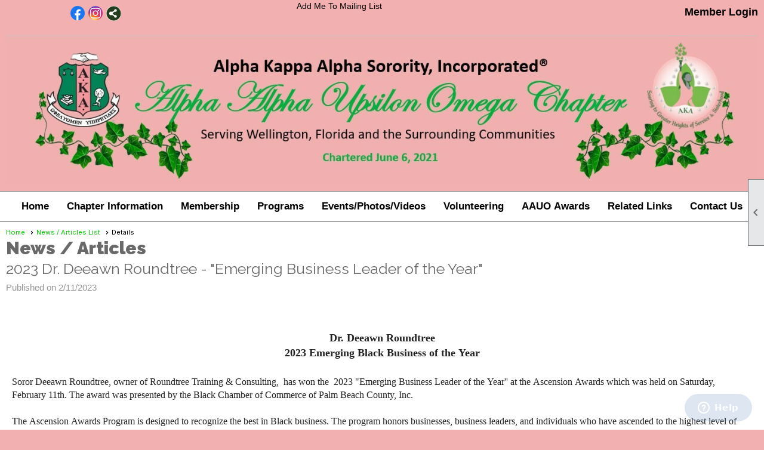

--- FILE ---
content_type: text/html; charset=utf-8
request_url: https://aauoaka.com/content.aspx?page_id=5&club_id=143801&item_id=91393
body_size: 8999
content:
<!DOCTYPE html>


<html lang="en">
	<head id="page_head">   
		<title id="page_title">2023 Dr. Deeawn Roundtree - &quot;Emerging Business Leader of the Year&quot; - Alpha Alpha Upsilon Omega</title>
		
		
		

		
			<script>
				var True = true;
				var False = false;
				var pageId = "5";
				var enableChangeWarning = False;
				var localChangesPending = False;
				var otherChangesPending = false;
				var userLoggedIn = False;
				var memberNumber = '';
				var memberId = '';
				var previewMode = False;
				var isMobileDevice = False;
				var isMobileDisplay = False;
				var isPostBack = False;
				var submitButtonName = "";
				var cancelButtonName = "";
				var focusControlId = '';
				var isApp = False;
				var app_platform = ""; 
				var hidePageTools = false;
				var isPopup = false;
				var isIE7 = false;
				var isIE8 = false;
				var renewLink = '';
				var paymentLink = '';
				var clubPrefix = "/";
				var pageToolsReferenceSelector = null;
				var isBotSession = True;
				function doCancel() {	}
			</script>  

			
			<link type="text/css" href="/css/smoothness/jquery-ui.min.css?v=20221017" rel="Stylesheet" />	
			<link rel="stylesheet" type="text/css" href="/css/common_ui.css?v=20251209" />
			<link rel="stylesheet" type="text/css" href="/css/widget.css?v=20250731" />
			<link rel="stylesheet" media="print" type="text/css" href="/css/printable.css?v=20221027" />
			
			<script src="/script/jquery.js?v=20221004"></script>

			<link rel='stylesheet' type='text/css' href='/clubs/143801/css/fonts.css?v=10' />
<link rel='stylesheet' type='text/css' href='/css/layout/99/layout.css?v=3' />
<link rel='stylesheet' type='text/css' href='/css/design/23/design.css?v=1' />
<link rel='stylesheet' type='text/css' href='/css/news.css?=v20251205' />
<link rel='stylesheet' type='text/css' href='/css/color/46/color.css?v=120523' />
<link rel='stylesheet' type='text/css' href='/clubs/143801/css/generated.css' />
<link rel='stylesheet' type='text/css' href='/clubs/143801/css/club.css?v=97' />
<link rel='stylesheet' type='text/css' href='/clubs/143801/css/custom.css?v=97' />
	
			<link rel="shortcut icon" href="favicon.ico?v=143801_1641011179" type="image/x-icon" /> 
			
			<meta name="referrer" content="always" /> 
			<meta name="viewport" content="width=device-width, initial-scale=1" />
		

		
		<meta property='og:image' content='https://s3.amazonaws.com/ClubExpressClubFiles/143801/graphics/Roundtree_Ascension_Award_927305042.jpg' />
		<meta property='og:description' content='









Dr. Deeawn Roundtree
2023 Emerging Black Business of the Year






Soror Deeawn Roundtree, owner of Roundtree Training &amp;amp; Consulting, &amp;nbsp;has won the&amp;nbsp; 2023 &quot;Emerging Business Leader of the Year&#39;&#39; at the Ascension Awards which was held o' />

	</head>

	<body onhelp="return false;">
		<form method="post" action="./content.aspx?page_id=5&amp;club_id=143801&amp;item_id=91393" id="form">
<div class="aspNetHidden">
<input type="hidden" name="style_sheet_manager_TSSM" id="style_sheet_manager_TSSM" value="" />
<input type="hidden" name="script_manager_TSM" id="script_manager_TSM" value="" />
<input type="hidden" name="__EVENTTARGET" id="__EVENTTARGET" value="" />
<input type="hidden" name="__EVENTARGUMENT" id="__EVENTARGUMENT" value="" />
<input type="hidden" name="__VIEWSTATE" id="__VIEWSTATE" value="XOE8RycynXQs7MCmN0Z7HYYF36Wx1u1pUkechz7Au8zaIvdXepVfHWPB/DQUCLlwA4dD8wsXaFO+XzZpu132pLYE5ikHdZr0W0u79zwfbhQkAduf+16qhiLD5D83QKa20KgseLGocuEixjrgHyhuT+igqxUO+nVQv4P9pdISPTvB1J3VevS0t7dEioIXU3/T3jMs5Sr+Xm6g1kvLdaQ39nbTW0DfbAZQ4RRFSoUMCqfdT/o+DTlWLKEqkeZcomhYaTZp5Lot6Dye8UjDkVl36ZP0AhnvO1U3inA3hg7y2k0tuOA4qrbBP/QCrJUnsT2fergdtvWbzmhmEldo+l0eTGIHOaGbLgFr4GHAThsziDbNWxl98cD+9/h92RQK9G4w6Kk8S7Er17BHJEwxI64AZoWxsFVlvxWSrX73CpINjyiApvIthmOwkLqcsSBruuC/s2dfq9wqAZP+ekii38CP9KcIHlo=" />
</div>

<script type="text/javascript">
//<![CDATA[
var theForm = document.forms['form'];
if (!theForm) {
    theForm = document.form;
}
function __doPostBack(eventTarget, eventArgument) {
    if (!theForm.onsubmit || (theForm.onsubmit() != false)) {
        theForm.__EVENTTARGET.value = eventTarget;
        theForm.__EVENTARGUMENT.value = eventArgument;
        theForm.submit();
    }
}
//]]>
</script>


<script src="/WebResource.axd?d=pynGkmcFUV13He1Qd6_TZD_D2KgvBt7G12Vw1g4A0HNv5Br7URGTkjksE-TYATFOTvNuxQ2&amp;t=638343903423008439" type="text/javascript"></script>


<script src="/Telerik.Web.UI.WebResource.axd?_TSM_HiddenField_=script_manager_TSM&amp;compress=1&amp;_TSM_CombinedScripts_=%3b%3bSystem.Web.Extensions%2c+Version%3d4.0.0.0%2c+Culture%3dneutral%2c+PublicKeyToken%3d31bf3856ad364e35%3aen-US%3ae441b334-44bb-41f8-b8ef-43fec6e58811%3aea597d4b%3ab25378d2%3bTelerik.Web.UI%3aen-US%3a8b7d6a7a-6133-413b-b622-bbc1f3ee15e4%3a16e4e7cd%3a365331c3%3a24ee1bba" type="text/javascript"></script>
<div class="aspNetHidden">

	<input type="hidden" name="__VIEWSTATEGENERATOR" id="__VIEWSTATEGENERATOR" value="65E7F3AF" />
</div>

			<a href="#page_content" id="skip_nav" tabindex="1">Skip to main content</a>
			<a name="top"></a>
			
			
			
			
			

			

			
			

			
			
			<script type="text/javascript">
//<![CDATA[
Sys.WebForms.PageRequestManager._initialize('script_manager', 'form', [], [], [], 90, '');
//]]>
</script>

			<script>
				$telerik.$.ajaxPrefilter(function (s) { if (s.crossDomain) { s.contents.script = false; } });
			</script>

			<input name="changes_pending" type="hidden" id="changes_pending" />
			<script src="https://s3.us-east-1.amazonaws.com/ClubExpressWebFiles/script/jquery-ui.min.js?v=20221017" integrity="sha384-rxCb5hadGhKYsOzRIvOkQ0ggxhZ5fjRxGVY+gkYd5vCYHxwwA5XxrDAW5fAnz9h5" crossorigin="anonymous"></script>
			<script src="/script/widget.js?v=20240307"></script>
			<script src="/script/common.js?v=20260105"></script>

			<script src="/script/address_verification.js?v=20250328"></script>
			<style> @import url("/css/address_verification.css?v=20250328");</style>

			

			

			
<div id="sliding_page_tools">
	
	<style type="text/css">
		@import url("/css/page_tools.css?v=20200604");
	</style>
	<i class="material-icons slide-indicator">&#xE314;</i>
	<ul>
		<li><a class="print-link" title="Print" id="print_link" onclick="printPage(&#39;&#39;, &#39;&#39;, &#39;Alpha Alpha Upsilon Omega&#39;, &#39;aauoaka.com&#39;); return false;" href="#"><i class='material-icons'></i>Print This Page</a></li>
		<li><a href="#" id="text_size" onclick="toggleTextSize(); return false;" title="Text Size" aria-label="Change Text Size" rel="nofollow" ><i class="material-icons">&#xE262;</i>Text Size</a></li>
		<li></li>
		<li ><a href="#top" id="go_to_top" title="Go To Top" aria-label="Got To Top of Page" rel="nofollow"><i class="material-icons">&#xE55D;</i>Scroll To Top</a></li>
		<li></li>
	</ul>

</div>



		
			
		
			<link rel="stylesheet" type="text/css" href="/script/galleria/themes/twelve/galleria.twelve.css" />	
			
			
			<script>
				$(document).ready(function () {
					if (focusControlId) {
						window.setTimeout(function () {
							var focusElement = document.getElementById(focusControlId);
							if (focusElement) {
								focusElement.focus();
							}
						}, 100);
					}
					
					var zenScript = document.createElement('script');
					zenScript.setAttribute('id', 'ze-snippet');
					zenScript.setAttribute('src', 'https://static.zdassets.com/ekr/snippet.js?key=e429ae43-bbec-4591-8dbb-e47eb91740bb');
					document.head.appendChild(zenScript);
					zenScript.onload = function () {
						zE('webWidget', 'setLocale', 'en-us');
						window.zESettings = {
							"webWidget": {
								"chat": {
									"suppress": true
								},
								"talk": {
									"suppress": true
								},
								"answerBot": {
									"suppress": true
								},
								"color": { "theme": "#3a73b2", "launcher": "#3a73b2", "launcherText": "#FFFFFF", "header": "#3a73b2" }
							}
						}
						zE('webWidget', 'helpCenter:setSuggestions', { search: '5' });
					}
				});

			</script>
			
			
		
			<input name="hidden_button_for_address_verification" id="hidden_button_for_address_verification" type="button" onclick="handleAddressVerificationAfterSubmit()" style="display:none" />
		
<script src="/script/layoutWidget.js?v=20220826" type="text/javascript"></script>
<script src="/script/layouts/99/layout.js?v=202200815" type="text/javascript"></script>

<div id="layout_wrapper">
	<section class="top-container"><div class="template-row twentyfive-fifty " id="twentyfive_fifty-761760624"><div class="template-column quarter " style="font-family:Verdana, Geneva, sans-serif;font-size:16px;text-align:center;padding:10px;margin-top:0px;margin-bottom:0px;" data-bw="-1" data-lh="-1"><div class="cell-item inner-column"><div id='s|0' class='layout-widget social-widget'><div class='layout-social-panel standard'><a href='https://www.facebook.com/aka.aauo' target='_blank' title='Visit us on Facebook' class='social-panel-icon Facebook'></a><a href='https://www.instagram.com/aauo_aka/' target='_blank' title='Visit us on Instagram' class='social-panel-icon Instagram'></a><div class='layout-share-hover-button'><div class='layout-share-button-container' title='Click here for more sharing options'></div><div class='layout-vistoggle'><div class='layout-share-pop-out'><div class='social-title'>Share This Page</div><div class='social-close' title='Close Share Panel'></div><div class='social-objects-container'><div class='clear'></div><div class='a2a_kit a2a_kit_size_32 a2a_vertical_style' data-a2a-url=''><a class='a2a_button_facebook'></a><a class='a2a_button_linkedin'></a><a class='a2a_button_twitter'></a><a class='a2a_dd' href='https://www.addtoany.com/share'></a><div class='share-inst-container'><div class='share-inst'>Share this page on Facebook</div><div class='share-inst'>Share this page on Linkedin</div><div class='share-inst'>Share this page on X/Twitter</div></div></div><div class='clear'></div></div></div></div></div><script async="" src='https://static.addtoany.com/menu/page.js'></script><script type='text/javascript'>$(document).ready(function() { animateLayoutSocial(); });</script></div></div><div class='clear'></div></div></div><div class="template-column quarter " style="font-family:Verdana, Geneva, sans-serif;font-size:16px;text-align:right;padding:0px;margin-top:0px;margin-bottom:10px;" data-bw="-1" data-lh="-1"><div class="cell-item inner-column"><div id='a|1|0|-1|Add%20Me%20To%20Mailing%20List|Arial%2C%20sans-serif|14px|000000|-1' class='layout-widget addme-widget'><a href="/content.aspx?page_id=230&club_id=143801" class="add-me-link " style="font-family:Arial, sans-serif;font-size:14px;color:#000000;">Add Me To Mailing List</a></div><div class='clear'></div></div></div><div class="template-column half " style="font-family:Verdana, Geneva, sans-serif;font-size:16px;text-align:right;padding:10px;margin-top:0px;margin-bottom:0px;" data-bw="-1" data-lh="-1"><div class="cell-item inner-column"><div id="u|0|" class="layout-widget user-panel" title="User Panel"><style type="text/css">@import url(/css/user_panel.css?v=20250120);</style><script type="text/javascript" src="/script/user_panel.js?v=20250120"></script><div id="user_panel_widget"><a href="/content.aspx?page_id=31&club_id=143801&action=login&user=5" class="login-link ">Member Login</a></div></div><div class="clear"></div></div></div><div class="clear"></div></div><div class="template-row full-width " id="full_width-518606189" style="font-family:Arial, sans-serif;font-size:14px;text-align:center;margin-top:0px;margin-bottom:0px;" data-bw="-1" data-lh="-1"><div class="template-column full "><div class='cell-item inner-column'><img src="//images.clubexpress.com/143801/graphics/Website_Header_-_AKA_Soaring_487885425.jpg" title="Website_Header_-_AKA_Soaring.jpg" alt="Website_Header_-_AKA_Soaring.jpg"></div></div><div class="clear"></div></div><div class="template-row full-width menu-container" id="full_width-1022754272" style="background-color:#ffffff;font-family:Arial, sans-serif;font-size:14px;text-align:center;margin-top:0px;margin-bottom:0px;" data-bg="#ffffff" data-bw="-1" data-lh="-1" data-class='menu-container'><div class="template-column full " style="font-family:Arial, sans-serif;font-size:14px;text-align:center;padding:5px;margin-top:0px;margin-bottom:0px;" data-bw="-1" data-lh="-1"><div class='cell-item inner-column'><div id="m|35|" class="layout-widget menu-widget" title="Menu"><a class="menutoggle" rel="nofollow"><span class="material-icons" title="Click here to show/hide the menu">menu</span></a><ul class='site-menu'><li> <span><a href="/content.aspx?page_id=0&club_id=143801">Home</a></span></li><li class='sub-parent' role='button' tabindex='0'><span><span>Chapter Information</span></span><ul class='sub-menu'><li> <span><a href="/content.aspx?page_id=22&club_id=143801&module_id=473725">President's Message</a></span></li><li> <span><a href="/content.aspx?page_id=22&club_id=143801&module_id=473732">AAUO Chapter History</a></span></li><li> <span><a href="/content.aspx?page_id=22&club_id=143801&module_id=755141">Executive Team - 2026</a></span></li><li> <span><a href="/content.aspx?page_id=22&club_id=143801&module_id=486773">Committee Chairmen</a></span></li><li> <span><a href="/content.aspx?page_id=22&club_id=143801&module_id=476544">Chapter Members</a></span></li></ul></li><li class='sub-parent' role='button' tabindex='0'><span><span>Membership</span></span><ul class='sub-menu'><li> <span><a href="/content.aspx?page_id=22&club_id=143801&module_id=474353">Visitor's Information</a></span></li><li> <span><a href="/content.aspx?page_id=22&club_id=143801&module_id=476097">Transfer</a></span></li><li> <span><a href="/content.aspx?page_id=22&club_id=143801&module_id=474351">Reactivation</a></span></li><li> <span><a href="/content.aspx?page_id=22&club_id=143801&module_id=476098">Prospective Members</a></span></li></ul></li><li class='sub-parent' role='button' tabindex='0'><span><span>Programs</span></span><ul class='sub-menu'><li> <span><a href="/content.aspx?page_id=22&club_id=143801&module_id=533087">Init 1 - Sisterhood</a></span></li><li> <span><a href="/content.aspx?page_id=22&club_id=143801&module_id=533083">Init 2 - Families</a></span></li><li> <span><a href="/content.aspx?page_id=22&club_id=143801&module_id=533088">Init 3 - Economics</a></span></li><li> <span><a href="/content.aspx?page_id=22&club_id=143801&module_id=533089">Init 4 - Environment</a></span></li><li> <span><a href="/content.aspx?page_id=22&club_id=143801&module_id=533090">Init 5 -  Social Justice</a></span></li><li> <span><a href="/content.aspx?page_id=22&club_id=143801&module_id=533091">Init 6 - Local Community</a></span></li><li> <span><a href="/content.aspx?page_id=22&club_id=143801&module_id=476095">Founders' Day</a></span></li><li> <span><a href="/content.aspx?page_id=22&club_id=143801&module_id=474548">SWAG</a></span></li></ul></li><li class='sub-parent' role='button' tabindex='0'><span><span>Events/Photos/Videos</span></span><ul class='sub-menu'><li> <span><a href="/content.aspx?page_id=4001&club_id=143801">Calendar</a></span></li><li> <span><a href="/content.aspx?page_id=187&club_id=143801">Photo Albums</a></span></li><li> <span><a href="/content.aspx?page_id=22&club_id=143801&module_id=497007">Videos</a></span></li></ul></li><li> <span><a href="/content.aspx?page_id=2664&club_id=143801">Volunteering</a></span></li><li> <span><a href="/content.aspx?page_id=22&club_id=143801&module_id=714416">AAUO Awards</a></span></li><li class='sub-parent' role='button' tabindex='0'><span><span>Related Links</span></span><ul class='sub-menu'><li> <span><a href='https://aka1908.com' target='_blank'>Alpha Kappa Alpha, Inc.</a></span></li><li> <span><a href='https://aka1908.com/southatlantic' target='_blank'>AKA South Atlantic Region</a></span></li><li> <span><a href='https://akaeaf.org/' target='_blank'>AKA EAF</a></span></li></ul></li><li> <span><a href="/content.aspx?page_id=4&club_id=143801">Contact Us</a></span></li></ul></div><div class="clear"></div></div></div><div class="clear"></div></div></section>
	<main  class="layout-container main-container">
		<!-- left content -->
		
		<div id="content_column" class="col center-col  watermark">
			<!-- page content -->
			<div id="ctl00_crumb_trail_container" class="crumb-trail-container"><a href="/content.aspx?page_id=0&club_id=143801">Home</a><a href="/content.aspx?page_id=3&club_id=143801">News / Articles List</a><span aria-current='page'>Details</span></div>
			<div id="page_content">
<h1><span id="ctl00_ctl00_module_name">News / Articles</span></h1>

<div class="article-container">
	<h2 class="zero-top-margin">2023 Dr. Deeawn Roundtree - "Emerging Business Leader of the Year"</h2>
	<div class="news-author"> <span id="ctl00_ctl00_date_panel">Published on 2/11/2023</span></div>
	
	<div class="clear"></div>
	<div class="news-text"><div style="font-size: 12px; font-family: Arial, sans-serif; text-align: center;">
<div style="color: rgb(34, 34, 34); font-size: small; font-family: Arial, Helvetica, sans-serif;"><br>
</div>
</div>
<p style="font-size: 12px; font-family: Arial, sans-serif;"><span style="font-family: Verdana; font-size: 16px; color: rgb(34, 34, 34);"><br>
</span></p>
<div class="resp-row">
<div class="column full">
<div class="inner-column">
<div style="font-size: 12px; font-family: Arial, sans-serif; text-align: center;">
<div style="color: rgb(34, 34, 34); font-size: small; font-family: Arial, Helvetica, sans-serif;"><span style="font-size: 16px;"><b><span style="font-family: Verdana; font-size: 18px;">Dr. Deeawn Roundtree<br>
2023 Emerging Black Business of the Year<br>
</span></b></span>
<div class="block-element"></div>
<span style="font-size: 16px;"><b><span style="font-family: Verdana;"><span style="font-size: 18px;"></span><br>
</span></b></span></div>
<div style="color: rgb(34, 34, 34); font-size: small; font-family: Arial, Helvetica, sans-serif;"><b><i><span style="font-family: Verdana; font-size: 16px;"></span></i></b></div>
</div>
<p style="font-size: 12px; font-family: Arial, sans-serif;"><span style="font-family: Verdana; font-size: 16px; color: rgb(34, 34, 34);">Soror Deeawn Roundtree, owner of Roundtree Training &amp; Consulting, &nbsp;has won the&nbsp; 2023 "Emerging Business Leader of the Year'' at the Ascension Awards which was held on&nbsp;</span><span style="font-family: Verdana; font-size: 16px; color: rgb(34, 34, 34);">Saturday, February&nbsp;11th. The award was presented by the Black Chamber of Commerce of Palm Beach County, Inc. &nbsp;<br>
<br>
<span style="text-align: center; font-family: Verdana; font-size: 16px;">The Ascension Awards Program is designed to recognize the best in Black business. The program honors businesses, business leaders, and individuals who have ascended to the highest level of excellence in their chosen profession within Palm Beach County.&nbsp;<br>
<br>
</span>Her business was selected to first place over a cohort of the many other entities in Palm Beach County. Soror Roundtree says "It is a blessing to be recognized for my efforts. Tonight was magical."</span></p>
</div>
</div>
<div class="clear"></div>
</div>
<p style="font-size: 12px; font-family: Arial, sans-serif;"><span style="font-family: Verdana; font-size: 16px; color: rgb(34, 34, 34);"><br>
<br>
</span></p>
<div class="resp-row">
<div class="column quarter four-column">
<div class="inner-column"><img src="//images.clubexpress.com/143801/graphics/Ascension_Award-Plaque_127670459.JPEG" border="0" alt=""></div>
</div>
<div class="column quarter four-column">
<div class="inner-column"><img src="//images.clubexpress.com/143801/graphics/Deeawn_Roundtree_Ascension_Award_371844967.jpg" border="0" alt=""></div>
</div>
<div class="column quarter four-column">
<div class="inner-column"><img src="//images.clubexpress.com/143801/graphics/Ascension_Awards-Article_475273102.png" border="0" alt=""></div>
</div>
<div class="column quarter four-column">
<div class="inner-column"><img src="//images.clubexpress.com/143801/graphics/AA-Roundtree-Emerging-Black-Business-Award_1360247372.jpg" border="0" alt=""></div>
</div>
<div class="clear"></div>
</div>
<p style="font-size: 12px; font-family: Arial, sans-serif;"><span style="font-family: Verdana; font-size: 16px; color: rgb(34, 34, 34);"><br>
<br>
<br>
</span></p>
<p style="font-size: 12px; font-family: Arial, sans-serif;"><span style="font-family: Verdana; font-size: 16px; color: rgb(34, 34, 34);"><br>
<br>
</span></p>
<p style="font-size: 12px; font-family: Arial, sans-serif;"><span style="font-family: Verdana; font-size: 16px; color: rgb(34, 34, 34);"><br>
<br>
</span></p></div>
</div>
<div class="clear"></div>
<div class="button-bar">
	<a  class='ce-button ce-cancel-button' id='ctl00_ctl00_return_link'  href='/content.aspx?page_id=3&club_id=143801'>Return to Previous Page</a>
</div>
</div>
		</div>
		<!-- right content -->
		
	</main>
	
	<section class="bottom-container"><div class="template-row full-width " id="full_width-1540593295" style="background-color:#f3b0b1;font-family:Verdana, Geneva, sans-serif;font-size:16px;margin-top:0px;margin-bottom:0px;" data-bg="#f3b0b1" data-bw="-1" data-lh="-1"><div class="template-column full "><div class='cell-item inner-column'><p style="text-align: center;"><br style="text-align: center;">
<span style="color: rgb(0, 0, 0);"><span style="font-family: Verdana; color: rgb(0, 0, 0);"><em><span style="text-align: center; font-family: Verdana;">Alpha Kappa Alpha Sorority, Inc. is not responsible for the design nor content of these web pages.</span><br style="text-align: center;">
<span style="text-align: center;">They are the sole property and responsibility of the Alpha Alpha Upsilon Omega Chapter who hosts and maintains the website.</span></em></span><br class="t-last-br">
</span></p></div></div><div class="clear"></div></div></section>

	<footer>
		<div class="layout-wrapper">
			

<div class="footer-container">
	<a href="/">Home</a>&nbsp;&nbsp;&nbsp;|&nbsp;&nbsp;&nbsp;
	<a href="/content.aspx?page_id=4&club_id=143801" id="ctl00_footer_contact_us_link" >Contact Us</a>&nbsp;&nbsp;&nbsp;|&nbsp;&nbsp;&nbsp;
	<span id="ctl00_footer_copyright_panel">Copyright © 2026 - All Rights Reserved</span>&nbsp;&nbsp;&nbsp;|&nbsp;&nbsp;&nbsp;
	<a role='button' href='#' onclick="openModalPopup('/popup.aspx?page_id=126&club_id=143801', 600, 480, ''); return false;" id="ctl00_footer_terms_link"  aria-haspopup='dialog'  rel='nofollow'>Terms of Use</a>&nbsp;&nbsp;&nbsp;|&nbsp;&nbsp;&nbsp;
	<a role='button' href='#' onclick="openModalPopup('/popup.aspx?page_id=125&club_id=143801', 600, 480, ''); return false;" id="ctl00_footer_privacy_link"  aria-haspopup='dialog'  rel='nofollow'>Privacy Policy</a>
	<br />
	<a href="https://www.clubexpress.com/landing.aspx?source=AAUOAKA" class="footer-link" rel="nofollow" target="_blank">Powered By&nbsp;<img src="/images/powered_by.png" alt="ClubExpress" align="absmiddle" border="0" /></a>
</div>

		</div>
	</footer>
</div>


<script>
	(function () {
		if (isMobileDevice && isMobileDisplay) {
			$('#layout_wrapper').attr('id', 'mobile_layout_wrapper').addClass('mobile-layout-wrapper');
			addEventListener("load",
				function () {
					setTimeout(hideURLbar, 0);
				}, false);
			function hideURLbar() {
				window.scrollTo(0, 1);
			}

			$("#mobile_go_to_top, #go_to_top").bind('click', function (event) {
				event.preventDefault();
				$("html, body").animate({ scrollTop: 0 }, 500);
			});

			$(".top-link").bind('click', function (event) {
				event.preventDefault();
				$("html, body").animate({ scrollTop: 0 }, 500);
			});

			$('.print-link').bind('click', function () {
				window.print();
			});
		}
	})();

	function $slideMenu() {
		$('ul.site-menu').slideToggle("slow");
	}

	$(document).ready(function () {
		var $this = $(this);
		if ($('#mobile_layout_wrapper').length) {

		}
		else {
			$('ul.site-menu li span span').bind('click', function (e) {
				$this = $(this);
				e.preventDefault();
				$this.parent().next().slideToggle("slow");
				$this.toggleClass("open");
			});
		}
	});          //end Ready


</script>



<script type="text/javascript">
//<![CDATA[
window.__TsmHiddenField = $get('script_manager_TSM');//]]>
</script>
</form>
		
		
	</body>
</html>




--- FILE ---
content_type: text/css
request_url: https://aauoaka.com/clubs/143801/css/fonts.css?v=10
body_size: 259
content:
@import url('//fonts.googleapis.com/css?family=Playball');
@import url('//s3.amazonaws.com/ClubExpressFonts/ventrilla/stylesheet.css');
@import url('//fonts.googleapis.com/css?family=Raleway:300,400,700,900');
@import url('//s3.amazonaws.com/ClubExpressFonts/futurabold/stylesheet.css');


--- FILE ---
content_type: text/css
request_url: https://aauoaka.com/clubs/143801/css/generated.css
body_size: 975
content:
#full_width-1022754272 ul.site-menu li { 
	background-color:transparent;
	padding:0px;
	line-height:30px;
	margin-left:5px;
	margin-right:5px;
	background-image:none;
	color:Black;
}
#full_width-1022754272 ul.site-menu li span a { 
	font-size:17px;
	font-family:Arial, sans-serif;
	color:Black;
	font-weight:bold;
}
#full_width-1022754272 ul.site-menu li span span { 
	font-size:17px;
	font-family:Arial, sans-serif;
	color:Black;
	font-weight:bold;
	background-image:none !important; padding-right:10px;
	background-color:transparent;
}
#full_width-1022754272 ul.site-menu ul.sub-menu li { 
	width:100%;
	line-height:30px;
	transition:all .5s ease;
	*width:200px;
	max-width:250px;
	border:none;
	padding-right:10px;
	min-width:100px;
	margin:0px;
	background-color:Black;
	border-bottom:1px solid #cdcdcd;
	background:Black;
}
#full_width-1022754272 ul.site-menu li a { 
	float:left;
	display:block;
	text-decoration:none;
	white-space:nowrap;
}
#full_width-1022754272 ul.site-menu li a span { 
	float:left;
	display:block;
}
#full_width-1022754272 ul.site-menu ul.sub-menu li span a { 
	font-size:15px;
	width:100%;
	border-right:none;
	line-height:30px;
	font-weight:normal;
	color:#F3B0B1;
	font-family:Arial, sans-serif;
}
#full_width-1022754272 ul.site-menu li.selected-menu-item  a { 
	text-decoration:none;
}
#full_width-1022754272 ul.site-menu li.menu-separator { 
	height:0px;
	width:0px;
}
#full_width-1022754272 ul.site-menu ul.sub-menu.mega-sub ul.sub-menu li { 
	border:none;
}
#full_width-1022754272 ul.site-menu ul.sub-menu li span a:hover { 
	width:100%;
	font-weight:normal;
	color:#F3B0B1;
	background-color:transparent;
}
#full_width-1022754272 ul.site-menu li span a:hover { 
	background-image:none;
	color:#F3B0B1;
	background-color:#FFF;
}
#full_width-1022754272 ul.site-menu li:hover span span { 
	background-image:none;
	color:#F3B0B1;
	background-color:#FFF;
}
#full_width-1022754272 ul.site-menu li.sub-parent:hover ul { 
	box-shadow:none;
}
#full_width-1022754272 ul.site-menu ul.sub-menu { 
	border:none;
	background-color:Black;
	border-bottom:1px solid #cdcdcd;
	border-top:3px solid #2171b9;
	padding-right:10px;
	background:Black;
}
#full_width-1022754272 ul.site-menu ul.sub-menu li.menu-separator { 
	padding-top:1px;
	padding-bottom:1px;
	background-color:#000000;
	padding-right:15px;
}
#full_width-1022754272 ul.site-menu > li:hover ul { 
	max-height:1000px;
}
#full_width-1022754272 ul.site-menu li.selected-menu-item { 
	font-style:normal;
	background-color:transparent;
	background-image:none;
}
#full_width-1022754272 ul.site-menu li.selected-menu-item span a { 
	font-style:normal;
	color:Black;
}
#full_width-1022754272 ul.site-menu { 
	background-color:transparent;
}
#full_width-1022754272 #menu_container { 
	background-color:#FFF;
}
#full_width-1022754272 ul.site-menu li:hover { 
	background-color:#FFF;
}
#full_width-1022754272 ul.site-menu ul.sub-menu li.submenu-name:hover { 
	background-color:Black;
	border-bottom:1px solid #cdcdcd;
	background:Black;
}
#full_width-1022754272 ul.site-menu ul.sub-menu li:hover { 
	background-color:#423838;
}
#full_width-1022754272 ul.site-menu ul.sub-menu.mega-sub ul.sub-menu li.submenu-name span a:hover { 
	color:#777;
}
#full_width-1022754272 #menu_container ul.site-menu.narrow ul.sub-menu li:hover { 
	background-color:#2171b9;
}


--- FILE ---
content_type: text/css
request_url: https://aauoaka.com/clubs/143801/css/club.css?v=97
body_size: 712
content:
body { 
	font-size:16px;
	font-family:Verdana, Geneva, sans-serif;
	background-color:#f3b0b1;
}
div.instruction-text { 
	font-size:14px;
	font-family:Verdana, Geneva, sans-serif;
}
a { 
	font-size:16px;
	font-family:Verdana, Geneva, sans-serif;
	color:#00CC00;
}
#header_cell { 
	background-color:rgb(243, 176, 177);
	background-image:none;
}
.user-panel .control-panel-link { 
	color:#000000;
	font-size:14px;
	font-family:Arial, sans-serif;
}
.user-panel .login-link { 
	color:#000000;
	font-size:18px;
	font-family:Arial, sans-serif;
	font-weight:bold;
}
.user-panel .login-link.ce-button { 
	color:#000000;
	font-weight:bold;
}
.panel-welcome-message { 
	color:#000000;
	font-size:16px;
	font-family:Arial, sans-serif;
}
.favorites-hover { 
	color:#000000;
	font-size:14px;
	font-family:Arial, sans-serif;
}
.material-icons.favorite-icon { 
	color:#000000;
}
.top-container { 
	background-color:#f3b0b1;
}
.bottom-container { 
	background-color:#2268ad;
	color:#ffffff;
}
a.ce-button { 
	font-size:14px;
	font-family:Arial, sans-serif;
	font-weight:bold;
	background-color:#2A9510;
	border-radius:20px;
	border-width:2px;
	border-color:#ffffff;
	background-image:none;
	padding-left:15px;
	padding-right:15px;
	padding-top:8px;
	padding-bottom:8px;
}
a.ce-button:hover { 
	background-color:#38c615;
	border-width:2px;
	border-color:#ffffff;
	background-image:none;
}
h1 { 
	color:DimGray;
	font-family:'Raleway', sans-serif;
}
h2 { 
	color:DimGray;
	font-family:'Raleway', sans-serif;
}
h3 { 
	color:DimGray;
	font-family:'Raleway', sans-serif;
}
.user-form .form-row label:not(.control-box label),.user-form .form-row .text-block,.scale-header,.user-form .form-row .multi-label { 
	font-size:18px;
	font-family:Verdana, Geneva, sans-serif;
	font-weight:bold;
	text-decoration:none;
}


--- FILE ---
content_type: text/css
request_url: https://aauoaka.com/clubs/143801/css/custom.css?v=97
body_size: 429
content:
footer {
background-color:#f3b0b1;
}
.menu-container {
border-bottom: 1px solid #777;
border-top: 1px solid #777;
}
.menu-container ul.site-menu li span a,
.menu-container ul.site-menu li span span {
text-shadow:none !important;
}

.submenu-widget a {
    display: block;
    color: #000;
    text-decoration: none;
    font-size: 15px;
    font-color: #f3b0b1
    font-weight: bold;
    line-height: 40px;
    padding-left: 10px;
    box-sizing: border-box;
    transition: all .5s ease;
}

header, footer, .bg-color-2 {
    background-color: #F3B0B1 !important;
}